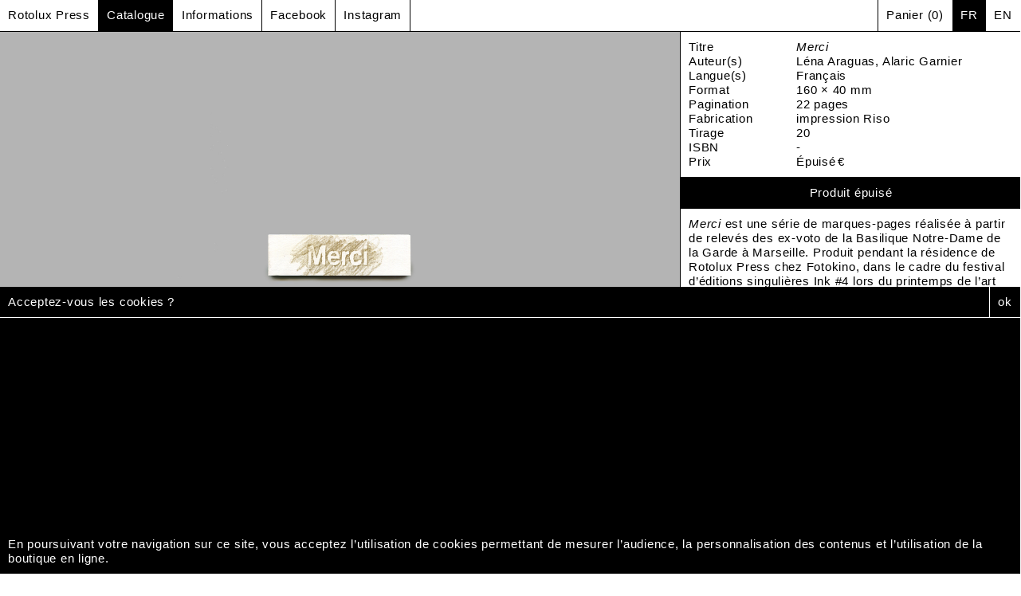

--- FILE ---
content_type: text/html; charset=UTF-8
request_url: http://rotoluxpress.com/catalogue/merci
body_size: 7714
content:
<!DOCTYPE html><html lang="fr"><head><meta charset="utf-8" /><meta name="viewport" content="width=device-width, initial-scale=1.0, maximum-scale=1.0, user-scalable=no" /><title>Rotolux Press                        - Merci (L&eacute;na Araguas, Alaric Garnier)</title><meta name="description" content="Rotolux Press publie des livres d’arts avec amour.
Rotolux Press publishes art books with love." /><meta name="robots" content="index" /><meta property="og:title" content="Rotolux Press" /><meta property="og:type" content="website" /><meta property="og:url" content="http://rotoluxpress.com/catalogue/merci" /><meta property="og:image" content="                                                                                      " /><meta property="og:site_name" content="Rotolux Press" /><meta property="og:description" content="Rotolux Press publie des livres d’arts avec amour.
Rotolux Press publishes art books with love." /><link rel="apple-touch-icon" sizes="180x180" href="assets/favicons/apple-touch-icon.png?v=2"><link rel="icon" type="image/png" sizes="32x32" href="assets/favicons/favicon-32x32.png?v=2"><link rel="icon" type="image/png" sizes="16x16" href="assets/favicons/favicon-32x132.png?v=2"><link rel="manifest" href="assets/favicons/manifest.json"><link rel="mask-icon" href="assets/favicons/safari-pinned-tab.svg" color="#5bbad5"><meta name="apple-mobile-web-app-title" content="Rotolux Press"><meta name="application-name" content="Rotolux Press"><meta name="theme-color" content="#ffffff"> <script async src="https://www.googletagmanager.com/gtag/js?id=UA-125655485-1"></script> <script>window.dataLayer = window.dataLayer || [];
            function gtag(){dataLayer.push(arguments);}
            gtag('js', new Date());

            gtag('config', 'UA-125655485-1');</script> <link rel="canonical" href="http://rotoluxpress.com/catalogue/merci"><link rel="alternate" hreflang="en" href="http://rotoluxpress.com/en/bookstore/merci" /><link rel="stylesheet" href="http://rotoluxpress.com/assets/css/main.css"><link rel="stylesheet" href="http://rotoluxpress.com/assets/css/templates/product.css"></head><body class="merci"><header class="header"><div class="titre"> <a href="http://rotoluxpress.com"><h1>Rotolux Press</h1> </a></div> <nav><ul class="menu"> <a  class="active" href="http://rotoluxpress.com/catalogue"><li>Catalogue</li></a> <a  href="http://rotoluxpress.com/informations"><li>Informations</li></a> <a class="querie" href="http://rotoluxpress.com/actualites"><li>Actus</li></a> <a class="querie" href="http://rotoluxpress.com/informations"><li>Infos</li></a> <a href="https://www.facebook.com/rotoluxpress/" target="_blank"><li>Facebook</li></a> <a href="https://www.instagram.com/rotoluxpress/?hl=fr" target="_blank"><li>Instagram</li></a> <a class="imgsvg btn" href="https://www.instagram.com/rotoluxpress/?hl=fr" target="_blank"> <svg enable-background="new 0 0 60.734 60.733" version="1.1" viewBox="0 0 60.734 60.733" xml:space="preserve" xmlns="http://www.w3.org/2000/svg"><path d="M57.378,0.001H3.352C1.502,0.001,0,1.5,0,3.353v54.026c0,1.853,1.502,3.354,3.352,3.354h29.086V37.214h-7.914v-9.167h7.914   v-6.76c0-7.843,4.789-12.116,11.787-12.116c3.355,0,6.232,0.251,7.071,0.36v8.198l-4.854,0.002c-3.805,0-4.539,1.809-4.539,4.462   v5.851h9.078l-1.187,9.166h-7.892v23.52h15.475c1.852,0,3.355-1.503,3.355-3.351V3.351C60.731,1.5,59.23,0.001,57.378,0.001z"/></svg> </a> <a class="imgsvg btn" href="https://www.instagram.com/rotoluxpress/?hl=fr" target="_blank"> <svg enable-background="new 0 0 512 512" version="1.1" viewBox="0 0 512 512" xml:space="preserve" xmlns="http://www.w3.org/2000/svg"><path d="m373.66 0h-235.32c-76.281 0-138.34 62.06-138.34 138.34v235.32c0 76.281 62.06 138.34 138.34 138.34h235.32c76.281 0 138.34-62.06 138.34-138.34v-235.32c0-76.281-62.06-138.34-138.34-138.34zm96.977 373.66c0 53.473-43.503 96.977-96.977 96.977h-235.32c-53.473 0-96.977-43.503-96.977-96.977v-235.32c0-53.473 43.503-96.977 96.977-96.977h235.32c53.473 0 96.977 43.503 96.977 96.977v235.32z"/><path d="m370.59 238.14c-3.64-24.547-14.839-46.795-32.386-64.342-17.547-17.546-39.795-28.746-64.341-32.385-11.176-1.657-22.507-1.657-33.682 0-30.336 4.499-57.103 20.541-75.372 45.172s-25.854 54.903-21.355 85.237c4.499 30.335 20.541 57.102 45.172 75.372 19.996 14.831 43.706 22.619 68.153 22.619 5.667 0 11.375-0.418 17.083-1.265 30.336-4.499 57.103-20.541 75.372-45.172 18.27-24.63 25.855-54.901 21.356-85.236zm-102.8 89.491c-19.405 2.882-38.77-1.973-54.527-13.66s-26.019-28.811-28.896-48.216c-2.878-19.405 1.973-38.77 13.66-54.527 11.688-15.757 28.811-26.019 48.217-28.897 3.574-0.53 7.173-0.795 10.772-0.795s7.199 0.265 10.773 0.796c32.231 4.779 57.098 29.645 61.878 61.877 5.94 40.058-21.817 77.482-61.877 83.422z"/><path d="m400.05 111.95c-3.852-3.851-9.183-6.058-14.625-6.058s-10.773 2.206-14.625 6.058c-3.851 3.852-6.058 9.174-6.058 14.625s2.207 10.773 6.058 14.625c3.852 3.851 9.183 6.058 14.625 6.058s10.773-2.206 14.625-6.058c3.851-3.852 6.058-9.183 6.058-14.625 0-5.443-2.207-10.774-6.058-14.625z"/></svg> </a></ul><aside><div class="droite"><a class="btn panier btn-menu "  href="http://rotoluxpress.com/cart"> Panier <span class="cart-num">(<span class="num">0</span>)</span> </a></div><div class="lang"> <a class="btn btn-menu lang active" href="http://rotoluxpress.com/catalogue/merci">fr</a> <a class="btn btn-menu lang " href="http://rotoluxpress.com/en/bookstore/merci">en</a></div> </aside></nav> </header> <main class="main" role="main"><div class="bandeau"><div class="marquee3k" data-pausable="true"  data-reverse="true" ><p><a href="http://rotoluxpress.com/cart">Le produit a bien &eacute;t&eacute; ajout&eacute; au panier,&nbsp;</a></div></div><section class="product bordbottomok"> <article class="col2"><div class="carousel"><div class="gallery-cell" data-flickity-bg-lazyload="http://rotoluxpress.com/content/1-catalogue/8-merci/couv-echelle-merci.jpg"></div><div class="gallery-cell" data-flickity-bg-lazyload="http://rotoluxpress.com/content/1-catalogue/8-merci/img_12575.jpg"></div><div class="gallery-cell" data-flickity-bg-lazyload="http://rotoluxpress.com/content/1-catalogue/8-merci/img_12576.jpg"></div><div class="gallery-cell" data-flickity-bg-lazyload="http://rotoluxpress.com/content/1-catalogue/8-merci/img_12578.jpg"></div><div class="gallery-cell" data-flickity-bg-lazyload="http://rotoluxpress.com/content/1-catalogue/8-merci/img_12581.jpg"></div><div class="gallery-cell" data-flickity-bg-lazyload="http://rotoluxpress.com/content/1-catalogue/8-merci/img_12586.jpg"></div><div class="gallery-cell" data-flickity-bg-lazyload="http://rotoluxpress.com/content/1-catalogue/8-merci/4e-couv-echelle-merci.jpg"></div></div><p class="carousel-status"></p> </article><article class="col1"><div class="meta"><div class="scroll"><dl><dt><span>Titre</span><span><h2>Merci</h2></span></dt><dt><span>Auteur(s)</span><span><h3>L&eacute;na Araguas, Alaric Garnier</h3></span></dt><dt><span>Langue(s)</span><span>Fran&ccedil;ais</span></dt><dt><span>Format</span><span>160 &times; 40 mm</span></dt><dt><span>Pagination</span><span>22 pages</span></dt><dt><span>Fabrication</span><span>impression Riso</span></dt><dt><span>Tirage</span><span>20</span></dt><dt><span>ISBN</span><span class="isbn">-</span></dt><dt><span>Prix</span><span>Épuisé&#8239;€</span></dt></dl><div class="panier"> <button class="btn btn-disabled" type="submit" disabled="">Produit &eacute;puis&eacute;</button></div><div class="description"><p><em>Merci</em> est une série de marques-pages réalisée à partir de relevés des ex-voto de la Basilique Notre-Dame de la Garde à Marseille. Produit pendant la résidence de Rotolux Press chez Fotokino, dans le cadre du festival d’éditions singulières Ink #4 lors du printemps de l’art contemporain à Marseille en mai 2019.</p></div></div><ul class="share"><li class="partager">Partager sur</li><li class="reso"> <a href="http://www.facebook.com/sharer.php?u=http%3A%2F%2Frotoluxpress.com%2Fcatalogue%2Fmerci" target="blank">Facebook</a><a href="https://twitter.com/intent/tweet?source=webclient&text=Merci%20http%3A%2F%2Frotoluxpress.com%2Fcatalogue%2Fmerci%20via @your_account" target="blank">Twitter</a></li></ul></div> </article> </section><section class="teaser cf"> <article> <header> <span class="title"><h2>Chaosc&egrave;ne</h2></span> <span class="price">12&#8239;&euro;</span> </header><div> <figure class="first"> <img class="lazy" alt="Rotolux Press-Chaoscène" src="http://rotoluxpress.com/content/blank-vignette.png" data-original="http://rotoluxpress.com/thumbs/catalogue/chaoscene/chaoscene1419-4-960x588.jpg" width="960" height="588"> </figure><a href="http://rotoluxpress.com/catalogue/chaoscene"> <figure  class="second"> <img class="lazy" alt="Rotolux Press-Chaoscène" src="http://rotoluxpress.com/content/blank-vignette.png" data-original="http://rotoluxpress.com/thumbs/catalogue/chaoscene/chaoscene1437-4-960x588.jpg" width="960" height="588"> </figure> </a></div> </article> <article> <header> <span class="title"><h2>Le mouvement f&eacute;ministe est un complot lesbien. Une anthologie (USA 1969&ndash;1974)</h2></span> <span class="price">22&#8239;&euro;</span> </header><div> <figure class="first"> <img class="lazy" alt="Rotolux Press-Le mouvement féministe est un complot lesbien. Une anthologie (USA 1969–1974)" src="http://rotoluxpress.com/content/blank-vignette.png" data-original="http://rotoluxpress.com/thumbs/catalogue/le-mouvement-feministe-est-un-complot-lesbien/mouvementfeministe1112-4-960x588.jpg" width="960" height="588"> </figure><a href="http://rotoluxpress.com/catalogue/le-mouvement-feministe-est-un-complot-lesbien"> <figure  class="second"> <img class="lazy" alt="Rotolux Press-Le mouvement féministe est un complot lesbien. Une anthologie (USA 1969–1974)" src="http://rotoluxpress.com/content/blank-vignette.png" data-original="http://rotoluxpress.com/thumbs/catalogue/le-mouvement-feministe-est-un-complot-lesbien/lmfeucl-16-960x588.jpg" width="960" height="588"> </figure> </a></div> </article> <article> <header> <span class="title"><h2>D&eacute;border Bollor&eacute;</h2></span> <span class="price">12&#8239;&euro;</span> </header><div> <figure class="first"> <img class="lazy" alt="Rotolux Press-Déborder Bolloré" src="http://rotoluxpress.com/content/blank-vignette.png" data-original="http://rotoluxpress.com/thumbs/catalogue/deborder-bollore/deborderbollore_01-960x588.jpg" width="960" height="588"> </figure><a href="http://rotoluxpress.com/catalogue/deborder-bollore"> <figure  class="second"> <img class="lazy" alt="Rotolux Press-Déborder Bolloré" src="http://rotoluxpress.com/content/blank-vignette.png" data-original="http://rotoluxpress.com/thumbs/catalogue/deborder-bollore/deborderbollore_26-960x588.jpg" width="960" height="588"> </figure> </a></div> </article> <article> <header> <span class="title"><h2>Des choses que j'imagine - Tirage de t&ecirc;te</h2></span> <span class="price">180&#8239;&euro;</span> </header><div> <figure class="first"> <img class="lazy" alt="Rotolux Press-Des choses que j'imagine - Tirage de tête" src="http://rotoluxpress.com/content/blank-vignette.png" data-original="http://rotoluxpress.com/thumbs/catalogue/des-choses-que-j-imagine-tirage-de-tete/deschoses-tiragedetete-00-960x588.jpg" width="960" height="588"> </figure><a href="http://rotoluxpress.com/catalogue/des-choses-que-j-imagine-tirage-de-tete"> <figure  class="second"> <img class="lazy" alt="Rotolux Press-Des choses que j'imagine - Tirage de tête" src="http://rotoluxpress.com/content/blank-vignette.png" data-original="http://rotoluxpress.com/thumbs/catalogue/des-choses-que-j-imagine-tirage-de-tete/deschoses-tiragedetete-01-960x588.jpg" width="960" height="588"> </figure> </a></div> </article> <article> <header> <span class="title"><h2>Des choses que j'imagine</h2></span> <span class="price">35&#8239;&euro;</span> </header><div> <figure class="first"> <img class="lazy" alt="Rotolux Press-Des choses que j'imagine" src="http://rotoluxpress.com/content/blank-vignette.png" data-original="http://rotoluxpress.com/thumbs/catalogue/des-choses-que-j-imagines/deschoses-01-960x588.jpg" width="960" height="588"> </figure><a href="http://rotoluxpress.com/catalogue/des-choses-que-j-imagines"> <figure  class="second"> <img class="lazy" alt="Rotolux Press-Des choses que j'imagine" src="http://rotoluxpress.com/content/blank-vignette.png" data-original="http://rotoluxpress.com/thumbs/catalogue/des-choses-que-j-imagines/deschoses-17-960x588.jpg" width="960" height="588"> </figure> </a></div> </article> <article> <header> <span class="title"><h2>En vif</h2></span> <span class="price">20&#8239;&euro;</span> </header><div> <figure class="first"> <img class="lazy" alt="Rotolux Press-En vif" src="http://rotoluxpress.com/content/blank-vignette.png" data-original="http://rotoluxpress.com/thumbs/catalogue/en-vif/envif_01-960x588.jpg" width="960" height="588"> </figure><a href="http://rotoluxpress.com/catalogue/en-vif"> <figure  class="second"> <img class="lazy" alt="Rotolux Press-En vif" src="http://rotoluxpress.com/content/blank-vignette.png" data-original="http://rotoluxpress.com/thumbs/catalogue/en-vif/envif_12-960x588.jpg" width="960" height="588"> </figure> </a></div> </article> <article> <header> <span class="title"><h2>Tentacoli</h2></span> <span class="price">12&#8239;&euro;</span> </header><div> <figure class="first"> <img class="lazy" alt="Rotolux Press-Tentacoli" src="http://rotoluxpress.com/content/blank-vignette.png" data-original="http://rotoluxpress.com/thumbs/catalogue/tentacoli/tentacoli_01-960x588.jpg" width="960" height="588"> </figure><a href="http://rotoluxpress.com/catalogue/tentacoli"> <figure  class="second"> <img class="lazy" alt="Rotolux Press-Tentacoli" src="http://rotoluxpress.com/content/blank-vignette.png" data-original="http://rotoluxpress.com/thumbs/catalogue/tentacoli/tentacoli_11-960x588.jpg" width="960" height="588"> </figure> </a></div> </article> <article> <header> <span class="title"><h2>Eva W</h2></span> <span class="price">5&#8239;&euro;</span> </header><div> <figure class="first"> <img class="lazy" alt="Rotolux Press-Eva W" src="http://rotoluxpress.com/content/blank-vignette.png" data-original="http://rotoluxpress.com/thumbs/catalogue/eva-w/scan-960x588.jpg" width="960" height="588"> </figure><a href="http://rotoluxpress.com/catalogue/eva-w"> <figure  class="second"> <img class="lazy" alt="Rotolux Press-Eva W" src="http://rotoluxpress.com/content/blank-vignette.png" data-original="http://rotoluxpress.com/thumbs/catalogue/eva-w/scan-1-960x588.jpg" width="960" height="588"> </figure> </a></div> </article> <article> <header> <span class="title"><h2>Ar(t)chitectures situ&eacute;es</h2></span> <span class="price">29&#8239;&euro;</span> </header><div> <figure class="first"> <img class="lazy" alt="Rotolux Press-Ar(t)chitectures situées" src="http://rotoluxpress.com/content/blank-vignette.png" data-original="http://rotoluxpress.com/thumbs/catalogue/ar-t-chitectures-situees/archisituees2-3-echellesite-1-960x588.jpg" width="960" height="588"> </figure><a href="http://rotoluxpress.com/catalogue/ar-t-chitectures-situees"> <figure  class="second"> <img class="lazy" alt="Rotolux Press-Ar(t)chitectures situées" src="http://rotoluxpress.com/content/blank-vignette.png" data-original="http://rotoluxpress.com/thumbs/catalogue/ar-t-chitectures-situees/archisituees2-3-echellesite-23-960x588.jpg" width="960" height="588"> </figure> </a></div> </article> <article> <header> <span class="title"><h2>This Machine Kills Fascists</h2></span> <span class="price">5&#8239;&euro;</span> </header><div> <figure class="first"> <img class="lazy" alt="Rotolux Press-This Machine Kills Fascists" src="http://rotoluxpress.com/content/blank-vignette.png" data-original="http://rotoluxpress.com/thumbs/catalogue/this-machine-kills-fascists/thismachinekills0636-2-3-echelle-site-960x588.jpg" width="960" height="588"> </figure><a href="http://rotoluxpress.com/catalogue/this-machine-kills-fascists"> <figure  class="second"> <img class="lazy" alt="Rotolux Press-This Machine Kills Fascists" src="http://rotoluxpress.com/content/blank-vignette.png" data-original="http://rotoluxpress.com/thumbs/catalogue/this-machine-kills-fascists/thismachinekills0635-2-3-960x588.jpg" width="960" height="588"> </figure> </a></div> </article> <article> <header> <span class="title"><h2>Johnny, est-ce que tu m&rsquo;aimerais si j&rsquo;avais une plus grosse bite&thinsp;?</h2></span> <span class="price">20&#8239;&euro;</span> </header><div> <figure class="first"> <img class="lazy" alt="Rotolux Press-Johnny, est-ce que tu m’aimerais si j’avais une plus grosse bite ?" src="http://rotoluxpress.com/content/blank-vignette.png" data-original="http://rotoluxpress.com/thumbs/catalogue/johnny-est-ce-que-tu-m-aimerais-si-j-avais-une-plus-grosse-bite/0-960x588.jpg" width="960" height="588"> </figure><a href="http://rotoluxpress.com/catalogue/johnny-est-ce-que-tu-m-aimerais-si-j-avais-une-plus-grosse-bite"> <figure  class="second"> <img class="lazy" alt="Rotolux Press-Johnny, est-ce que tu m’aimerais si j’avais une plus grosse bite ?" src="http://rotoluxpress.com/content/blank-vignette.png" data-original="http://rotoluxpress.com/thumbs/catalogue/johnny-est-ce-que-tu-m-aimerais-si-j-avais-une-plus-grosse-bite/10-960x588.jpg" width="960" height="588"> </figure> </a></div> </article> <article> <header> <span class="title"><h2>The Surplus of the Non-Producer</h2></span> <span class="price">28&#8239;&euro;</span> </header><div> <figure class="first"> <img class="lazy" alt="Rotolux Press-The Surplus of the Non-Producer" src="http://rotoluxpress.com/content/blank-vignette.png" data-original="http://rotoluxpress.com/thumbs/catalogue/the-surplus-of-the-non-producer/01-960x588.jpg" width="960" height="588"> </figure><a href="http://rotoluxpress.com/catalogue/the-surplus-of-the-non-producer"> <figure  class="second"> <img class="lazy" alt="Rotolux Press-The Surplus of the Non-Producer" src="http://rotoluxpress.com/content/blank-vignette.png" data-original="http://rotoluxpress.com/thumbs/catalogue/the-surplus-of-the-non-producer/16-960x588.jpg" width="960" height="588"> </figure> </a></div> </article> <article> <header> <span class="title"><h2>Les recettes de madame Perez pour un destin parfait</h2></span> <span class="price">5&#8239;&euro;</span> </header><div> <figure class="first"> <img class="lazy" alt="Rotolux Press-Les recettes de madame Perez pour un destin parfait" src="http://rotoluxpress.com/content/blank-vignette.png" data-original="http://rotoluxpress.com/thumbs/catalogue/les-recettes-de-madame-perez-pour-un-destin-parfait/1-960x588.jpg" width="960" height="588"> </figure><a href="http://rotoluxpress.com/catalogue/les-recettes-de-madame-perez-pour-un-destin-parfait"> <figure  class="second"> <img class="lazy" alt="Rotolux Press-Les recettes de madame Perez pour un destin parfait" src="http://rotoluxpress.com/content/blank-vignette.png" data-original="http://rotoluxpress.com/thumbs/catalogue/les-recettes-de-madame-perez-pour-un-destin-parfait/5-960x588.jpg" width="960" height="588"> </figure> </a></div> </article> <article> <header> <span class="title"><h2>Le r&eacute;gime parfait</h2></span> <span class="price">15&#8239;&euro;</span> </header><div> <figure class="first"> <img class="lazy" alt="Rotolux Press-Le régime parfait" src="http://rotoluxpress.com/content/blank-vignette.png" data-original="http://rotoluxpress.com/thumbs/catalogue/le-regime-parfait/rotolux0532-960x588.jpg" width="960" height="588"> </figure><a href="http://rotoluxpress.com/catalogue/le-regime-parfait"> <figure  class="second"> <img class="lazy" alt="Rotolux Press-Le régime parfait" src="http://rotoluxpress.com/content/blank-vignette.png" data-original="http://rotoluxpress.com/thumbs/catalogue/le-regime-parfait/rotolux0531-960x588.jpg" width="960" height="588"> </figure> </a></div> </article> <article> <header> <span class="title"><h2>Vers Vermersch</h2></span> <span class="price">18&#8239;&euro;</span> </header><div> <figure class="first"> <img class="lazy" alt="Rotolux Press-Vers Vermersch" src="http://rotoluxpress.com/content/blank-vignette.png" data-original="http://rotoluxpress.com/thumbs/catalogue/vers-vermersch/exportweb10-960x588.jpg" width="960" height="588"> </figure><a href="http://rotoluxpress.com/catalogue/vers-vermersch"> <figure  class="second"> <img class="lazy" alt="Rotolux Press-Vers Vermersch" src="http://rotoluxpress.com/content/blank-vignette.png" data-original="http://rotoluxpress.com/thumbs/catalogue/vers-vermersch/exportweb11-960x588.jpg" width="960" height="588"> </figure> </a></div> </article> <article> <header> <span class="title"><h2>Capture</h2></span> <span class="price">6&#8239;&euro;</span> </header><div> <figure class="first"> <img class="lazy" alt="Rotolux Press-Capture" src="http://rotoluxpress.com/content/blank-vignette.png" data-original="http://rotoluxpress.com/thumbs/catalogue/capture/capture_01-960x588.jpg" width="960" height="588"> </figure><a href="http://rotoluxpress.com/catalogue/capture"> <figure  class="second"> <img class="lazy" alt="Rotolux Press-Capture" src="http://rotoluxpress.com/content/blank-vignette.png" data-original="http://rotoluxpress.com/thumbs/catalogue/capture/capture_06-960x588.jpg" width="960" height="588"> </figure> </a></div> </article> <article> <header> <span class="title"><h2>Affiche - Firestar</h2></span> <span class="price">5&#8239;&euro;</span> </header><div> <figure class="first"> <img class="lazy" alt="Rotolux Press-Affiche - Firestar" src="http://rotoluxpress.com/content/blank-vignette.png" data-original="http://rotoluxpress.com/thumbs/catalogue/affiche-firestar/firestar-affiche-4-960x588.jpg" width="960" height="588"> </figure><a href="http://rotoluxpress.com/catalogue/affiche-firestar"> <figure  class="second"> <img class="lazy" alt="Rotolux Press-Affiche - Firestar" src="http://rotoluxpress.com/content/blank-vignette.png" data-original="http://rotoluxpress.com/thumbs/catalogue/affiche-firestar/firestar-affiche-4-960x588.jpg" width="960" height="588"> </figure> </a></div> </article> <article> <header> <span class="title"><h2>Firestar</h2></span> <span class="price">18&#8239;&euro;</span> </header><div> <figure class="first"> <img class="lazy" alt="Rotolux Press-Firestar" src="http://rotoluxpress.com/content/blank-vignette.png" data-original="http://rotoluxpress.com/thumbs/catalogue/firestar/firestar-1-3-centree-ok-960x588.jpg" width="960" height="588"> </figure><a href="http://rotoluxpress.com/catalogue/firestar"> <figure  class="second"> <img class="lazy" alt="Rotolux Press-Firestar" src="http://rotoluxpress.com/content/blank-vignette.png" data-original="http://rotoluxpress.com/thumbs/catalogue/firestar/firestar-1-2-ok-960x588.jpg" width="960" height="588"> </figure> </a></div> </article> <article> <header> <span class="title"><h2>Guten Tag</h2></span> <span class="price">42&#8239;&euro;</span> </header><div> <figure class="first"> <img class="lazy" alt="Rotolux Press-Guten Tag" src="http://rotoluxpress.com/content/blank-vignette.png" data-original="http://rotoluxpress.com/thumbs/catalogue/guten-tag/gutentag_01-960x588.jpg" width="960" height="588"> </figure><a href="http://rotoluxpress.com/catalogue/guten-tag"> <figure  class="second"> <img class="lazy" alt="Rotolux Press-Guten Tag" src="http://rotoluxpress.com/content/blank-vignette.png" data-original="http://rotoluxpress.com/thumbs/catalogue/guten-tag/gutentag_19-960x588.jpg" width="960" height="588"> </figure> </a></div> </article> <article> <header> <span class="title"><h2>18 Brum&rsquo;Hair</h2></span> <span class="price">20&#8239;&euro;</span> </header><div> <figure class="first"> <img class="lazy" alt="Rotolux Press-18 Brum’Hair" src="http://rotoluxpress.com/content/blank-vignette.png" data-original="http://rotoluxpress.com/thumbs/catalogue/brum-hair/18brumhair_01-960x588.jpg" width="960" height="588"> </figure><a href="http://rotoluxpress.com/catalogue/brum-hair"> <figure  class="second"> <img class="lazy" alt="Rotolux Press-18 Brum’Hair" src="http://rotoluxpress.com/content/blank-vignette.png" data-original="http://rotoluxpress.com/thumbs/catalogue/brum-hair/18brumhair_14-960x588.jpg" width="960" height="588"> </figure> </a></div> </article> <article> <header> <span class="title"><h2>&laquo;&ndash;Mais le monde est une mangrovit&eacute;.&raquo;</h2></span> <span class="price">20&#8239;&euro;</span> </header><div> <figure class="first"> <img class="lazy" alt="Rotolux Press-«–Mais le monde est une mangrovité.»" src="http://rotoluxpress.com/content/blank-vignette.png" data-original="http://rotoluxpress.com/thumbs/catalogue/mais-le-monde-est-une-mangrovite/maislemonde-0-retouche-960x588.jpg" width="960" height="588"> </figure><a href="http://rotoluxpress.com/catalogue/mais-le-monde-est-une-mangrovite"> <figure  class="second"> <img class="lazy" alt="Rotolux Press-«–Mais le monde est une mangrovité.»" src="http://rotoluxpress.com/content/blank-vignette.png" data-original="http://rotoluxpress.com/thumbs/catalogue/mais-le-monde-est-une-mangrovite/maislemonde-25-retouche-960x588.jpg" width="960" height="588"> </figure> </a></div> </article> <article> <header> <span class="title"><h2>Ce qu&rsquo;on veut</h2></span> <span class="price">Épuisé&#8239;&euro;</span> </header><div> <figure class="first"> <img class="lazy" alt="Rotolux Press-Ce qu’on veut" src="http://rotoluxpress.com/content/blank-vignette.png" data-original="http://rotoluxpress.com/thumbs/catalogue/ce-quon-veut/cequonveut_01-960x588.jpg" width="960" height="588"> </figure><a href="http://rotoluxpress.com/catalogue/ce-quon-veut"> <figure  class="second"> <img class="lazy" alt="Rotolux Press-Ce qu’on veut" src="http://rotoluxpress.com/content/blank-vignette.png" data-original="http://rotoluxpress.com/thumbs/catalogue/ce-quon-veut/cequonveut_16-960x588.jpg" width="960" height="588"> </figure> </a></div> </article> <article> <header> <span class="title"><h2>Retraite</h2></span> <span class="price">5&#8239;&euro;</span> </header><div> <figure class="first"> <img class="lazy" alt="Rotolux Press-Retraite" src="http://rotoluxpress.com/content/blank-vignette.png" data-original="http://rotoluxpress.com/thumbs/catalogue/retraite/img_0066-960x588.jpg" width="960" height="588"> </figure><a href="http://rotoluxpress.com/catalogue/retraite"> <figure  class="second"> <img class="lazy" alt="Rotolux Press-Retraite" src="http://rotoluxpress.com/content/blank-vignette.png" data-original="http://rotoluxpress.com/thumbs/catalogue/retraite/img_0076-960x588.jpg" width="960" height="588"> </figure> </a></div> </article> <article> <header> <span class="title"><h2>Affiche - Anthologie Douteuses (2010-2020)</h2></span> <span class="price">5&#8239;&euro;</span> </header><div> <figure class="first"> <img class="lazy" alt="Rotolux Press-Affiche - Anthologie Douteuses (2010-2020)" src="http://rotoluxpress.com/content/blank-vignette.png" data-original="http://rotoluxpress.com/thumbs/catalogue/affiche-anthologie-douteuses-2010-2020/rotolux271120-00000030-960x588.jpg" width="960" height="588"> </figure><a href="http://rotoluxpress.com/catalogue/affiche-anthologie-douteuses-2010-2020"> <figure  class="second"> <img class="lazy" alt="Rotolux Press-Affiche - Anthologie Douteuses (2010-2020)" src="http://rotoluxpress.com/content/blank-vignette.png" data-original="http://rotoluxpress.com/thumbs/catalogue/affiche-anthologie-douteuses-2010-2020/rotolux271120-00000034-960x588.jpg" width="960" height="588"> </figure> </a></div> </article> <article> <header> <span class="title"><h2>Anthologie Douteuses (2010&mdash;2020)</h2></span> <span class="price">22&#8239;&euro;</span> </header><div> <figure class="first"> <img class="lazy" alt="Rotolux Press-Anthologie Douteuses (2010—2020)" src="http://rotoluxpress.com/content/blank-vignette.png" data-original="http://rotoluxpress.com/thumbs/catalogue/anthologie-douteuses/00000847-1-960x588.jpg" width="960" height="588"> </figure><a href="http://rotoluxpress.com/catalogue/anthologie-douteuses"> <figure  class="second"> <img class="lazy" alt="Rotolux Press-Anthologie Douteuses (2010—2020)" src="http://rotoluxpress.com/content/blank-vignette.png" data-original="http://rotoluxpress.com/thumbs/catalogue/anthologie-douteuses/00000868-960x588.jpg" width="960" height="588"> </figure> </a></div> </article> <article> <header> <span class="title"><h2>The J.L. Mott Iron Works - Tirage de t&ecirc;te</h2></span> <span class="price">35&#8239;&euro;</span> </header><div> <figure class="first"> <img class="lazy" alt="Rotolux Press-The J.L. Mott Iron Works - Tirage de tête" src="http://rotoluxpress.com/content/blank-vignette.png" data-original="http://rotoluxpress.com/thumbs/catalogue/the-j-l-mott-iron-works-poster/jl.mott-15-960x588.jpg" width="960" height="588"> </figure><a href="http://rotoluxpress.com/catalogue/the-j-l-mott-iron-works-poster"> <figure  class="second"> <img class="lazy" alt="Rotolux Press-The J.L. Mott Iron Works - Tirage de tête" src="http://rotoluxpress.com/content/blank-vignette.png" data-original="http://rotoluxpress.com/thumbs/catalogue/the-j-l-mott-iron-works-poster/4e-couv-echelle-jl-mott-2-960x588.jpg" width="960" height="588"> </figure> </a></div> </article> <article> <header> <span class="title"><h2>The J.L. Mott Iron Works</h2></span> <span class="price">15&#8239;&euro;</span> </header><div> <figure class="first"> <img class="lazy" alt="Rotolux Press-The J.L. Mott Iron Works" src="http://rotoluxpress.com/content/blank-vignette.png" data-original="http://rotoluxpress.com/thumbs/catalogue/the-j-l-mott-iron-works/couv-echelle-jl-mott-960x588.jpg" width="960" height="588"> </figure><a href="http://rotoluxpress.com/catalogue/the-j-l-mott-iron-works"> <figure  class="second"> <img class="lazy" alt="Rotolux Press-The J.L. Mott Iron Works" src="http://rotoluxpress.com/content/blank-vignette.png" data-original="http://rotoluxpress.com/thumbs/catalogue/the-j-l-mott-iron-works/4e-couv-echelle-jl-mott-1-960x588.jpg" width="960" height="588"> </figure> </a></div> </article> <article> <header> <span class="title"><h2>Vision of Love</h2></span> <span class="price">6&#8239;&euro;</span> </header><div> <figure class="first"> <img class="lazy" alt="Rotolux Press-Vision of Love" src="http://rotoluxpress.com/content/blank-vignette.png" data-original="http://rotoluxpress.com/thumbs/catalogue/vision-of-love/couv-echelle-vision-of-love-960x588.jpg" width="960" height="588"> </figure><a href="http://rotoluxpress.com/catalogue/vision-of-love"> <figure  class="second"> <img class="lazy" alt="Rotolux Press-Vision of Love" src="http://rotoluxpress.com/content/blank-vignette.png" data-original="http://rotoluxpress.com/thumbs/catalogue/vision-of-love/4e-couv-echelle-vision-of-love-960x588.jpg" width="960" height="588"> </figure> </a></div> </article> <article> <header> <span class="title"><h2>Jangal</h2></span> <span class="price">Épuisé&#8239;&euro;</span> </header><div> <figure class="first"> <img class="lazy" alt="Rotolux Press-Jangal" src="http://rotoluxpress.com/content/blank-vignette.png" data-original="http://rotoluxpress.com/thumbs/catalogue/jangal/couv-echelle-jangal-960x588.jpg" width="960" height="588"> </figure><a href="http://rotoluxpress.com/catalogue/jangal"> <figure  class="second"> <img class="lazy" alt="Rotolux Press-Jangal" src="http://rotoluxpress.com/content/blank-vignette.png" data-original="http://rotoluxpress.com/thumbs/catalogue/jangal/4e-couv-echelle-jangal-960x588.jpg" width="960" height="588"> </figure> </a></div> </article> <article> <header> <span class="title"><h2>Les recettes de madame Perez pour un destin parfait</h2></span> <span class="price">Épuisé&#8239;&euro;</span> </header><div> <figure class="first"> <img class="lazy" alt="Rotolux Press-Les recettes de madame Perez pour un destin parfait" src="http://rotoluxpress.com/content/blank-vignette.png" data-original="http://rotoluxpress.com/thumbs/catalogue/les-recettes-de-madame-perez-pour-un-destin-parfait-premiere-edition/les-recettes-hd-0-960x588.jpg" width="960" height="588"> </figure><a href="http://rotoluxpress.com/catalogue/les-recettes-de-madame-perez-pour-un-destin-parfait-premiere-edition"> <figure  class="second"> <img class="lazy" alt="Rotolux Press-Les recettes de madame Perez pour un destin parfait" src="http://rotoluxpress.com/content/blank-vignette.png" data-original="http://rotoluxpress.com/thumbs/catalogue/les-recettes-de-madame-perez-pour-un-destin-parfait-premiere-edition/les-recettes-hd-6-960x588.jpg" width="960" height="588"> </figure> </a></div> </article> <article> <header> <span class="title"><h2>Le r&eacute;gime parfait</h2></span> <span class="price">Épuisé&#8239;&euro;</span> </header><div> <figure class="first"> <img class="lazy" alt="Rotolux Press-Le régime parfait" src="http://rotoluxpress.com/content/blank-vignette.png" data-original="http://rotoluxpress.com/thumbs/catalogue/le-regime-parfait-premiere-edition/leregimeparfait_01-960x588.jpg" width="960" height="588"> </figure><a href="http://rotoluxpress.com/catalogue/le-regime-parfait-premiere-edition"> <figure  class="second"> <img class="lazy" alt="Rotolux Press-Le régime parfait" src="http://rotoluxpress.com/content/blank-vignette.png" data-original="http://rotoluxpress.com/thumbs/catalogue/le-regime-parfait-premiere-edition/leregimeparfait_09-960x588.jpg" width="960" height="588"> </figure> </a></div> </article> <article> <header> <span class="title"><h2>L&rsquo;art finira par gagner</h2></span> <span class="price">Épuisé&#8239;&euro;</span> </header><div> <figure class="first"> <img class="lazy" alt="Rotolux Press-L’art finira par gagner" src="http://rotoluxpress.com/content/blank-vignette.png" data-original="http://rotoluxpress.com/thumbs/catalogue/lart-finira-par-gagner/couv-echelle-sidibe-960x588.jpg" width="960" height="588"> </figure><a href="http://rotoluxpress.com/catalogue/lart-finira-par-gagner"> <figure  class="second"> <img class="lazy" alt="Rotolux Press-L’art finira par gagner" src="http://rotoluxpress.com/content/blank-vignette.png" data-original="http://rotoluxpress.com/thumbs/catalogue/lart-finira-par-gagner/4e-couv-echelle-sidibe-960x588.jpg" width="960" height="588"> </figure> </a></div> </article> <article> <header> <span class="title"><h2>D&eacute;fense d&rsquo;Afficher</h2></span> <span class="price">Épuisé&#8239;&euro;</span> </header><div> <figure class="first"> <img class="lazy" alt="Rotolux Press-Défense d’Afficher" src="http://rotoluxpress.com/content/blank-vignette.png" data-original="http://rotoluxpress.com/thumbs/catalogue/defense-d-afficher/couv-echelle-defense-d-afficher-960x588.jpg" width="960" height="588"> </figure><a href="http://rotoluxpress.com/catalogue/defense-d-afficher"> <figure  class="second"> <img class="lazy" alt="Rotolux Press-Défense d’Afficher" src="http://rotoluxpress.com/content/blank-vignette.png" data-original="http://rotoluxpress.com/thumbs/catalogue/defense-d-afficher/4e-couv-echelle-defense-d-afficher-960x588.jpg" width="960" height="588"> </figure> </a></div> </article> <article> <header> <span class="title"><h2>Fiévreuse plébéienne</h2></span> <span class="price">Épuisé&#8239;&euro;</span> </header><div> <figure class="first"> <img class="lazy" alt="Rotolux Press-Fiévreuse plébéienne" src="http://rotoluxpress.com/content/blank-vignette.png" data-original="http://rotoluxpress.com/thumbs/catalogue/fievreuse-plebeienne/couv-echelle-fievreuse-960x588.jpg" width="960" height="588"> </figure><a href="http://rotoluxpress.com/catalogue/fievreuse-plebeienne"> <figure  class="second"> <img class="lazy" alt="Rotolux Press-Fiévreuse plébéienne" src="http://rotoluxpress.com/content/blank-vignette.png" data-original="http://rotoluxpress.com/thumbs/catalogue/fievreuse-plebeienne/4e-couv-echelle-fievreuses-960x588.jpg" width="960" height="588"> </figure> </a></div> </article> <article> <header> <span class="title"><h2>Fiévreuse plébéienne - Tirage de t&ecirc;te</h2></span> <span class="price">Épuisé&#8239;&euro;</span> </header><div> <figure class="first"> <img class="lazy" alt="Rotolux Press-Fiévreuse plébéienne - Tirage de tête" src="http://rotoluxpress.com/content/blank-vignette.png" data-original="http://rotoluxpress.com/thumbs/catalogue/fievreuse-plebeienne-tiragedetete/couv-echelle-fievreuse-960x588.jpg" width="960" height="588"> </figure><a href="http://rotoluxpress.com/catalogue/fievreuse-plebeienne-tiragedetete"> <figure  class="second"> <img class="lazy" alt="Rotolux Press-Fiévreuse plébéienne - Tirage de tête" src="http://rotoluxpress.com/content/blank-vignette.png" data-original="http://rotoluxpress.com/thumbs/catalogue/fievreuse-plebeienne-tiragedetete/4e-couv-echelle-fievreuses-960x588.jpg" width="960" height="588"> </figure> </a></div> </article> <article> <header> <span class="title"><h2>Merci</h2></span> <span class="price">Épuisé&#8239;&euro;</span> </header><div> <figure class="first"> <img class="lazy" alt="Rotolux Press-Merci" src="http://rotoluxpress.com/content/blank-vignette.png" data-original="http://rotoluxpress.com/thumbs/catalogue/merci/couv-echelle-merci-960x588.jpg" width="960" height="588"> </figure><a href="http://rotoluxpress.com/catalogue/merci"> <figure  class="second"> <img class="lazy" alt="Rotolux Press-Merci" src="http://rotoluxpress.com/content/blank-vignette.png" data-original="http://rotoluxpress.com/thumbs/catalogue/merci/4e-couv-echelle-merci-960x588.jpg" width="960" height="588"> </figure> </a></div> </article> <article> <header> <span class="title"><h2>El uso de las cosas</h2></span> <span class="price">Épuisé&#8239;&euro;</span> </header><div> <figure class="first"> <img class="lazy" alt="Rotolux Press-El uso de las cosas" src="http://rotoluxpress.com/content/blank-vignette.png" data-original="http://rotoluxpress.com/thumbs/catalogue/el-uso-de-las-cosas/couv-echelle-el-uso-de-las-cosas-960x588.jpg" width="960" height="588"> </figure><a href="http://rotoluxpress.com/catalogue/el-uso-de-las-cosas"> <figure  class="second"> <img class="lazy" alt="Rotolux Press-El uso de las cosas" src="http://rotoluxpress.com/content/blank-vignette.png" data-original="http://rotoluxpress.com/thumbs/catalogue/el-uso-de-las-cosas/4e-couv-echelle-el-uso-de-las-cosas-960x588.jpg" width="960" height="588"> </figure> </a></div> </article> <article> <header> <span class="title"><h2>Personal is Political</h2></span> <span class="price">Épuisé&#8239;&euro;</span> </header><div> <figure class="first"> <img class="lazy" alt="Rotolux Press-Personal is Political" src="http://rotoluxpress.com/content/blank-vignette.png" data-original="http://rotoluxpress.com/thumbs/catalogue/personal-is-political/rotolux271120-echellesite-ok-960x588.jpg" width="960" height="588"> </figure><a href="http://rotoluxpress.com/catalogue/personal-is-political"> <figure  class="second"> <img class="lazy" alt="Rotolux Press-Personal is Political" src="http://rotoluxpress.com/content/blank-vignette.png" data-original="http://rotoluxpress.com/thumbs/catalogue/personal-is-political/personal-is-political-couv-960x588.jpg" width="960" height="588"> </figure> </a></div> </article> <article> <header> <span class="title"><h2>La Vie au grand air</h2></span> <span class="price">Épuisé&#8239;&euro;</span> </header><div> <figure class="first"> <img class="lazy" alt="Rotolux Press-La Vie au grand air" src="http://rotoluxpress.com/content/blank-vignette.png" data-original="http://rotoluxpress.com/thumbs/catalogue/la-vie-au-grand-air/couv-echelle-la-vie-au-grand-air-960x588.jpg" width="960" height="588"> </figure><a href="http://rotoluxpress.com/catalogue/la-vie-au-grand-air"> <figure  class="second"> <img class="lazy" alt="Rotolux Press-La Vie au grand air" src="http://rotoluxpress.com/content/blank-vignette.png" data-original="http://rotoluxpress.com/thumbs/catalogue/la-vie-au-grand-air/4e-couv-echelle-la-vie-au-grand-air-960x588.jpg" width="960" height="588"> </figure> </a></div> </article> <article> <header> <span class="title"><h2>Nouvelles de l&rsquo;Ouest</h2></span> <span class="price">Épuisé&#8239;&euro;</span> </header><div> <figure class="first"> <img class="lazy" alt="Rotolux Press-Nouvelles de l’Ouest" src="http://rotoluxpress.com/content/blank-vignette.png" data-original="http://rotoluxpress.com/thumbs/catalogue/nouvelles-de-l-ouest/couv-echelle-ouest-960x588.jpg" width="960" height="588"> </figure><a href="http://rotoluxpress.com/catalogue/nouvelles-de-l-ouest"> <figure  class="second"> <img class="lazy" alt="Rotolux Press-Nouvelles de l’Ouest" src="http://rotoluxpress.com/content/blank-vignette.png" data-original="http://rotoluxpress.com/thumbs/catalogue/nouvelles-de-l-ouest/4e-couv-echelle-ouest-960x588.jpg" width="960" height="588"> </figure> </a></div> </article> <article> <header> <span class="title"><h2>Minimale</h2></span> <span class="price">15&#8239;&euro;</span> </header><div> <figure class="first"> <img class="lazy" alt="Rotolux Press-Minimale" src="http://rotoluxpress.com/content/blank-vignette.png" data-original="http://rotoluxpress.com/thumbs/catalogue/minimale/minimale_01-960x588.jpg" width="960" height="588"> </figure><a href="http://rotoluxpress.com/catalogue/minimale"> <figure  class="second"> <img class="lazy" alt="Rotolux Press-Minimale" src="http://rotoluxpress.com/content/blank-vignette.png" data-original="http://rotoluxpress.com/thumbs/catalogue/minimale/minimale_09-960x588.jpg" width="960" height="588"> </figure> </a></div> </article> <article> <header> <span class="title"><h2>Toutes les filles r&ecirc;vent d&rsquo;un prisonnier</h2></span> <span class="price">Épuisé&#8239;&euro;</span> </header><div> <figure class="first"> <img class="lazy" alt="Rotolux Press-Toutes les filles rêvent d’un prisonnier" src="http://rotoluxpress.com/content/blank-vignette.png" data-original="http://rotoluxpress.com/thumbs/catalogue/toutes-les-filles-revent-d-un-prisonnier/couv-echelle-les-filles-revent-d-un-prisonnier-960x588.jpg" width="960" height="588"> </figure><a href="http://rotoluxpress.com/catalogue/toutes-les-filles-revent-d-un-prisonnier"> <figure  class="second"> <img class="lazy" alt="Rotolux Press-Toutes les filles rêvent d’un prisonnier" src="http://rotoluxpress.com/content/blank-vignette.png" data-original="http://rotoluxpress.com/thumbs/catalogue/toutes-les-filles-revent-d-un-prisonnier/4e-couv-echelle-les-filles-prisonnier-960x588.jpg" width="960" height="588"> </figure> </a></div> </article> <article> <header> <span class="title"><h2>J&rsquo;ai quitt&eacute; Paris</h2></span> <span class="price">Épuisé&#8239;&euro;</span> </header><div> <figure class="first"> <img class="lazy" alt="Rotolux Press-J’ai quitté Paris" src="http://rotoluxpress.com/content/blank-vignette.png" data-original="http://rotoluxpress.com/thumbs/catalogue/j-ai-quitte-paris/couv-echelle-j-ai-quitte-paris-960x588.jpg" width="960" height="588"> </figure><a href="http://rotoluxpress.com/catalogue/j-ai-quitte-paris"> <figure  class="second"> <img class="lazy" alt="Rotolux Press-J’ai quitté Paris" src="http://rotoluxpress.com/content/blank-vignette.png" data-original="http://rotoluxpress.com/thumbs/catalogue/j-ai-quitte-paris/4e-couv-echelle-j-ai-quitte-paris-960x588.jpg" width="960" height="588"> </figure> </a></div> </article> </section></main><footer class="infos"><article><p>Nos livres sont disponibles dans un large réseau de librairies en France, en Belgique, en Suisse et au Québec.<br /> <br /> Compte tenu de leur prix, de leur faible tirage, ou de leur absence de numéro ISBN, certains objets ne sont disponibles à la vente que sur notre site internet ou notre stand lors de salons d’éditions.<br /> <br /> Diffusion : <a href="https://www.hobo-diffusion.com/editeurs/rotolux-press">Hobo</a> Distribution France et Belgique : <a href="http://www.makassar-diffusion.com/">Makassar</a> Reste du monde : Rotolux Press</p></article> <article><p>Rotolux Press est une maison d’édition associative à but non lucratif fondée en 2015 par Léna Araguas et Alaric Garnier. Rotolux Press soutient et diffuse la création contemporaine en publiant des projets singuliers et d’envergures variées, autour de l’art, le design, la poésie, la littérature, la photographie et le dessin. Le décloisonnement de ces disciplines constitue l’un des moteurs de la maison d’édition, et l’attention que nous portons à une certaine idée de la marge en définit avec le temps la ligne éditoriale.</p><p><br /> Chaque livre de Rotolux Press est conçu « sur mesure » et repose sur le croisement d’affinités artistiques et politiques entre les auteur·ice·s et nous. Nous essayons de trouver la plus grande adéquation possible entre le fond, la forme et les contraintes économiques propres à chaque projet. Ainsi, les formats, les caractères typographiques, la mise en page, les techniques d’impression et de reliure sont remis en question à chaque parution.</p><p><br /> Rotolux Press est membre de l’imprimerie coopérative Risociation™.</p><p><br /> Pour toute questions liées au design graphique rendez-vous sur le site : <a href="https://garnier-araguas.com">www.garnier-araguas.com</a></p></article> <article><p>Rotolux Press&emsp;&ensp;178, rue Édouard Maury&emsp;&ensp;94&#8239;120 Fontenay-sous-Bois FRANCE&emsp;&ensp;<a href="mailto:&#x63;&#x6f;&#x6e;&#116;&#x61;&#x63;&#x74;&#x40;&#114;&#111;&#116;&#x6f;&#108;&#x75;&#x78;&#x70;&#114;&#101;&#115;&#115;&#x2e;&#99;&#x6f;&#x6d;">contact(at)rotoluxpress.com</a>&emsp;&ensp;Alaric Garnier&#8239;: <a href="tel:+33(0)686737298">+33(0)6 86 73 72 98</a>&emsp;&ensp;Léna Araguas&#8239;: <a href="tel:+33(0)675516183">+33(0)6 75 51 61 83</a></p></article> <article><div id="mc_embed_signup"><form action="https://rotoluxpress.us14.list-manage.com/subscribe/post?u=7ff77785e621cb1794721a91c&amp;id=5cac62b2ea" method="post" id="mc-embedded-subscribe-form" name="mc-embedded-subscribe-form" class="validate" target="_blank" novalidate><span> Inscrivez-vous à notre newsletter&thinsp;: </span><input type="email" value="" name="EMAIL" class="required email" id="mce-EMAIL"> <input type="submit" value="ok" name="subscribe" id="mc-embedded-subscribe" class="button"><div id="mce-responses" class="clear"><div class="response" id="mce-error-response" style="display:none"></div><div class="response" id="mce-success-response" style="display:none"></div></div><div style="position: absolute; left: -5000px;" aria-hidden="true"><input type="text" name="b_7ff77785e621cb1794721a91c_5cac62b2ea" tabindex="-1" value=""></div></form></div> </article></footer><hr> <footer class="footer" role="contentinfo"><div class="copyright"> <span><p>© 2026 Rotolux Press</p><p>&nbsp;-&nbsp;<a href="http://rotoluxpress.com/catalogue/feed">RSS</a></p><p>&#8239;; conception graphique&#8239;: Rotolux Press, développement&#8239;: Olivier J, Content Managing System&#8239;: <a href="https://getkirby.com/" rel="noopener noreferrer" target="_blank">Kirby</a> 2.5.12, typeface&thinsp;: Helvetica, Big Daily</p></span></div><div class="colophon"> <span><a href="http://rotoluxpress.com/conditions-generales-de-ventes">Conditions g&eacute;n&eacute;rales de ventes</a></span> <span><a href="http://rotoluxpress.com/mentions-legales">Mentions L&eacute;gales</a></span></div> </footer><div id="cookie_banner-wrapper"><div> <span> Acceptez-vous les cookies&thinsp;? </span> <button class="cookie_btn cookie_btn_accept_all" onclick="closeCookie()">ok</button></div><div>En poursuivant votre navigation sur ce site, vous acceptez l’utilisation de cookies permettant de mesurer l’audience, la personnalisation des contenus et l’utilisation de la boutique en ligne.</div></div> <script>function closeCookie() {
        document.cookie = "cookie-note=1;path=/;max-age=864000", banner.style.display = "none"
    }

    var banner = document.getElementById("cookie_banner-wrapper");
    -1 !== document.cookie.indexOf("cookie-note=1") && (banner.style.display = "none");</script> <script src="http://rotoluxpress.com/assets/js/script.js"></script> </body></html>

--- FILE ---
content_type: text/css
request_url: http://rotoluxpress.com/assets/css/main.css
body_size: 5253
content:
/* NORMALIZE OPENTYPE
-------------------------------------------------- */
html,body,table{-webkit-font-feature-settings:"kern" 1, "liga" 1, "calt" 1, "pnum" 1, "tnum" 0, "onum" 1, "lnum" 0, "dlig" 0;font-feature-settings:"kern" 1, "liga" 1, "calt" 1, "pnum" 1, "tnum" 0, "onum" 1, "lnum" 0, "dlig" 0}h1,h2,h3{-webkit-font-feature-settings:"kern" 1, "liga" 1, "calt" 1, "pnum" 1, "tnum" 0, "onum" 1, "lnum" 0, "dlig" 1;font-feature-settings:"kern" 1, "liga" 1, "calt" 1, "pnum" 1, "tnum" 0, "onum" 1, "lnum" 0, "dlig" 1}abbr{text-transform:uppercase;-webkit-font-feature-settings:"kern" 1, "liga" 1, "calt" 1, "pnum" 1, "tnum" 0, "onum" 1, "lnum" 0, "smcp" 1, "c2sc" 1;font-feature-settings:"kern" 1, "liga" 1, "calt" 1, "pnum" 1, "tnum" 0, "onum" 1, "lnum" 0, "smcp" 1, "c2sc" 1}time{-webkit-font-feature-settings:"kern" 1, "liga" 1, "calt" 1, "pnum" 1, "tnum" 0, "onum" 1, "lnum" 0;font-feature-settings:"kern" 1, "liga" 1, "calt" 1, "pnum" 1, "tnum" 0, "onum" 1, "lnum" 0}pre,kbd,samp,code{-webkit-font-feature-settings:"kern" 0, "liga" 0, "calt" 1, "dlig" 0, "pnum" 0, "tnum" 1, "onum" 0, "lnum" 1, "zero" 1;font-feature-settings:"kern" 0, "liga" 0, "calt" 1, "dlig" 0, "pnum" 0, "tnum" 1, "onum" 0, "lnum" 1, "zero" 1}sup{-webkit-font-feature-settings:"kern" 1, "liga" 1, "calt" 1, "pnum" 1, "tnum" 0, "onum" 1, "lnum" 0, "dlig" 0, "sups" 1;font-feature-settings:"kern" 1, "liga" 1, "calt" 1, "pnum" 1, "tnum" 0, "onum" 1, "lnum" 0, "dlig" 0, "sups" 1}sub{-webkit-font-feature-settings:"kern" 1, "liga" 1, "calt" 1, "pnum" 1, "tnum" 0, "onum" 1, "lnum" 0, "dlig" 0, "subs" 1;font-feature-settings:"kern" 1, "liga" 1, "calt" 1, "pnum" 1, "tnum" 0, "onum" 1, "lnum" 0, "dlig" 0, "subs" 1}input[type="color"],input[type="date"],input[type="datetime"],input[type="datetime-local"],input[type="number"],input[type="range"],input[type="tel"],input[type="week"]{-webkit-font-feature-settings:"kern" 0, "liga" 1, "calt" 1, "pnum" 1, "tnum" 0, "onum" 0, "lnum" 1, "zero" 0;font-feature-settings:"kern" 0, "liga" 1, "calt" 1, "pnum" 1, "tnum" 0, "onum" 0, "lnum" 1, "zero" 0}//  // // :lang(cy) q{// quotes:'\2018' '\2019' '\201C' '\201D' '\2018' '\2019' '\201C' '\201D'}// // :lang(af) q,// :lang(zh) q,// :lang(en) q,// :lang(en-us) q,// :lang(eo) q,// :lang(id) q,// :lang(ga) q,// :lang(ko) q,// :lang(pt-br) q,// :lang(th) q,// :lang(tr) q{// quotes:'\201C' '\201D' '\2018' '\2019' '\201C' '\201D' '\2018' '\2019'}// // :lang(sq) q,// :lang(bs) q{// quotes:'\201E' '\201C' '\2018' '\2019' '\201E' '\201C' '\2018' '\2019'}// // :lang(ar) q{// quotes:'\201D' '\201C'}// // :lang(cs) q,// :lang(de) q,// :lang(sk) q,// :lang(sl) q,// :lang(sb) q,// :lang(is) q{// quotes:'\201E' '\201C' '\201A' '\2018' '\201E' '\201C' '\201A' '\2018'}// // q:before{// content:open-quote}// // q:after{// content:close-quote}tbody,caption{-webkit-font-feature-settings:"kern" 1, "liga" 1, "calt" 1, "pnum" 0, "tnum" 1, "onum" 0, "lnum" 1, "zero" 1;font-feature-settings:"kern" 1, "liga" 1, "calt" 1, "pnum" 0, "tnum" 1, "onum" 0, "lnum" 1, "zero" 1}

/* Reset
-------------------------------------------------- */
*,:before,:after{margin:0;padding:0;border:0;box-sizing:border-box}
*{-webkit-font-smoothing: antialiased;-moz-osx-font-smoothing: grayscale}
a{-webkit-tap-highlight-color: rgba(0, 0, 0, 0);}
article,aside,details,figcaption,figure,footer,header,hgroup,main,nav,section,summary{display:block}
img{max-width:100%;height:auto;border:none;display:block}
ul li {list-style: none}
*:focus, input:focus{outline:none}
input:focus, select:focus, textarea:focus, button:focus {outline: none;}
sup, sub {vertical-align: baseline;position: relative;top: -0.4em}
sub {top: 0.4em}

/* Page
-------------------------------------------------- */
html{height:100%;width:100%;font-family: 'Helvetica Neue','Helvetica','Arial',sans-serif;-webkit-text-size-adjust:100%;-ms-text-size-adjust:100%}
body{min-height:100%;letter-spacing:.05em;width:100%;counter-reset: my-awesome-counter;overflow-x:hidden;margin:0 auto;font-size:11.5pt;line-height:13.5pt;background-color:#fff;color:#000}
body{display: -webkit-box;display: -ms-flexbox;display: flex;-webkit-box-orient: vertical;-webkit-box-direction: normal;-ms-flex-direction: column;flex-direction: column;-webkit-box-pack: start;-ms-flex-pack: start;justify-content: flex-start; -ms-flex-flow: column nowrap; flex-flow: column nowrap; }
footer{margin-top: auto}
main, footer{visibility:hidden;}
/* Logo
-------------------------------------------------- */
figure img.lazy{position:relative;-webkit-animation-name: rotate;-webkit-animation-duration: 2s;-webkit-animation-iteration-count: infinite;-webkit-animation-timing-function: linear;-moz-animation-name: rotate;-moz-animation-duration: 2s;-moz-animation-iteration-count: infinite;-moz-animation-timing-function: linear;width: 100%;background-repeat: no-repeat;background-position:center;background-size:130px 130px;background-image: url('../images/logo-Press.svg');}
@-webkit-keyframes rotate {from {-webkit-transform: rotate(0deg);}to {-webkit-transform: rotate(360deg);}}

/* Links
-------------------------------------------------- */
a{color:#000;text-decoration:none;}
a:hover{color:#000;border-bottom:1px solid black;cursor:pointer}

/* Newsletter
-------------------------------------------------- */
#mce-EMAIL, #mc-embedded-subscribe{-webkit-appearance: none;border-radius: 0;font-size:1em}
#mce-EMAIL{flex:1;text-align: right;}
#mc-embedded-subscribe{margin-left:.5em;background:transparent;color:black;cursor:pointer;border-left: 1px solid;
padding: 10px;
}
#mc-embedded-subscribe:hover{color:white;background:black;}
#mc_embed_signup{display: -webkit-flex; display: flex; -webkit-flex-flow: row wrap; flex-flow: row wrap;}

#mc_embed_signup form{display: -webkit-flex; display: flex; -webkit-flex-flow: row wrap; flex-flow: row wrap;width:100%}
#mc_embed_signup form span{padding:10px}

.submitnospace{display: -webkit-flex; display: flex; -webkit-flex-flow: row wrap; flex-flow: row wrap;flex: 1;}
.submitnospace input#mce-EMAIL{flex: 1;}

/* Headings
-------------------------------------------------- */
h1, h2, h3, h4, h5{font-size:11.5pt;line-height:13.5pt;font-weight:normal;margin:0;padding:0;display:inline-block}
h2{font-style:italic}

/* Header
-------------------------------------------------- */
.header{border-bottom:1px solid;width:100%;position:sticky;top:0;background:white;z-index:999}
.header a{padding:10px;float:left}
.header a h1{border-bottom:1px solid transparent}
.header a:hover h1{color:#000;border-bottom:0;text-decoration:none}
.header a.active h1{color:#000;border-bottom:1px solid;}
.header a:hover, .header a:hover h1{text-decoration:none;background:black;color:white}
.header .titre a{border-right:1px solid}

/* Menu
-------------------------------------------------- */
nav .menu a li{border-bottom:1px solid transparent}
nav .menu a {border-right:1px solid}
/*
nav .menu a:hover li{color:#000;border-bottom:1px solid;text-decoration:none}
nav .menu a.active li{color:#000;border-bottom:1px solid;}

MAJ 01.03.2021

*/
nav .menu a:hover, nav .menu a.active{text-decoration:none;background:black;color:white}
nav .menu a:hover{border:0;border-right:1px solid}
nav .menu a:nth-child(3){border-right:1px solid}
nav aside{float:right; display: -webkit-box; display: -ms-flexbox; display: flex; -ms-flex-flow: row wrap; flex-flow: row wrap;}
nav aside .btn.lang{text-transform:uppercase;height:39px;border-left:1px solid}
nav aside .btn.panier{border-left:1px solid;height:39px;}
nav .menu a.querie{display:none}
nav .imgsvg svg{width:auto;height:16px;width:15px;fill:black;position:relative;top:3px}
nav .imgsvg {border-left:1px solid;display:none}

/* Main
-------------------------------------------------- */
.main{background-color:#fff;width:100%;float:left;}
.main .text{padding:30px;font-size:23pt;line-height:27pt}
.main .textcontact{padding:10px;}
.main p+p{text-indent:40px}
.main ol{margin-bottom:1.5em}
.col1, .col2{border:1px solid;border-bottom:0;border-left:0;border-top:0;}
.col2{padding:0;width:66.666%;position:relative;}
.col1{width:33.333%;border:0;position: absolute;height:100%;right:0;display: -webkit-flex; display: flex; -webkit-flex-flow: column wrap; flex-flow: column wrap;}
.main a:hover{border:0}
.text ul,.text ol{padding-left:20px;list-style-position: inside}

.main .text.bas{padding-left:110px;border-bottom:1px solid;}
.main .text.bas ul, .main .text.about ul{display:block;padding:0;}
.main .text.bas li:before, .main .text.about li:before{content:"- "}
.main .text.bas h4{position:relative;left:-80px;counter-increment: my-awesome-counter;font-size:1em;line-height:1em;text-transform: inherit}
.main .text.bas h4:before{content: counter(my-awesome-counter, decimal-leading-zero);width:80px;display:inline-block}
 
.main#error{padding-top:0px}
.main .marquee3k{position:relative;top:0px}

/* Section
-------------------------------------------------- */
section{width:calc(100% + 1px);float:left;}
section a:hover{border-bottom:3px solid}
section.contact, section.about{width:100%;float:left;}
section.contact article{width:50%;padding:10px;float:left;}
section.contact article:nth-child(1){padding-right:10px}
section.contact article:nth-child(2){padding-left:10px}
section.contact article:first-child{width:100%}
section.contact article.personnes div{width:100%;}
section.contact article.personnes div span p{width:auto;float:left}
section.contact article.personnes div span p+p{text-indent:0}
section.product{position:relative;display: -webkit-box; display: -ms-flexbox; display: flex; -ms-flex-flow: row wrap; flex-flow: row wrap;overflow:hidden;}
section.mentions article{width:50%;padding-bottom:40px;float:left;}
section.mentions article.siret div{width:100%;display:table;table-layout: fixed}
section.mentions article.siret span{display:table-cell}
section.mentions article.siret span:nth-child(odd){padding-right:20px;width:25%}
section.about{padding:10px;}
section.about div{width:33.333%}
section.text{border-bottom:1px solid}
section.bordbottom{border-bottom:0}
section.bordbottomok{border-bottom:1px solid}
hr{display:none}

/* Teaser
-------------------------------------------------- */
.teaser {list-style: none;width:calc(100% + 1px);float:left;}
.teaser article {overflow:hidden;float: left;width: 25%;border-right:1px solid;border-bottom:1px solid;list-style: none;}
.teaser header {height: 41px;background:white;display: -moz-flex; display: -webkit-box; display: -ms-flexbox; display: flex;border-bottom:1px solid}
.teaser header.open {background:black;color:white;border-bottom:1px solid black}
.teaser header span:nth-child(1) {padding:10px; min-width: 0;}
.teaser header span:nth-child(1) h2{white-space: nowrap;overflow: hidden;text-overflow: ellipsis;width: 100%;}

.teaser header span:nth-child(2) {-webkit-flex: 1;padding:10px 10px 10px 0;-moz-flex: 1;-webkit-box-flex: 1;-ms-flex: 1;flex: 1;white-space: nowrap;text-align:right}
.price{float:right}
.teaser article figure {overflow:hidden}
.teaser article img {display: block;overflow:hidden;}
.teaser .second {display:none}

/* Project
-------------------------------------------------- */
.meta{height:100%; display: -webkit-box; display: -ms-flexbox; display: flex; -ms-flex-flow: column; flex-flow: column;}
.meta dl{padding:10px;width:100%}
.meta .scroll{width:100%;flex:1;overflow:auto}
.meta .description{border-top:1px solid;padding:10px 10px 10px 10px; left:0; width:100%;}
.meta .description p{width:100%;float:left}
.meta .description p+p{text-indent:20px}
.meta .description p:last-child:after{content:'';display:block;height:10px;width:100%;}
.meta dt{width:100%;display:table;table-layout: fixed;}
.meta span{display:table-cell;vertical-align: top;}
.meta span.isbn{word-break: break-all}
.meta dt span:first-child{width:33.333%;padding-right:20px;overflow:hidden;text-overflow: ellipsis}

/* Share / Ajouter au panier
-------------------------------------------------- */
.meta .share{border-top:1px solid;width:100%;bottom:0; display: -webkit-box; display: -ms-flexbox; display: flex;-webkit-box-align: stretch;-ms-flex-align: stretch;align-items: stretch; -ms-flex-flow: row wrap; flex-flow: row wrap;}
.meta .share li{border-top:0;border-bottom:0;}
.meta .share li.reso .btn:hover{border-bottom:0;border-left:1px solid black}
.meta .share li.reso a{padding:10px;display:inline-block;border-left:1px solid}
.meta .share li.reso a:hover{background:black;color:white}
.meta .share li.partager{padding:10px;}
.meta .panier{width:100%;border-top:1px solid;}
.meta .panier .btn, .panier form{width:100%;font-family:inherit;letter-spacing:inherit}
.meta .share{ display: -webkit-box; display: -ms-flexbox; display: flex; -ms-flex-flow: row wrap; flex-flow: row wrap; -webkit-box-pack:justify; -ms-flex-pack:justify; justify-content:space-between;}

/* Flickity
---------------------------------------------- */
.carousel { background:#b4b4b4;height:calc(66.666vw * 2/3);height:-moz-calc(66.666vw * 2/3);width:100%;}
.gallery-cell {background-color: #b4b4b4;background-position: center center;background-size: cover;width:calc(100% + 2px);;height: calc(66.666vw * 2/3);counter-increment: gallery-cell}
/* fade in image when loaded */
.gallery-cell {transition: opacity 0.25s;opacity: 0;}
.gallery-cell.flickity-bg-lazyloaded {opacity: 1;}
.carousel-status{position:absolute;bottom:10px;left:10px;color:#000;-webkit-font-smoothing: antialiased;-moz-osx-font-smoothing: grayscale}
.flickity-enabled{position:relative}
.flickity-enabled:focus{outline:none}
.flickity-viewport{overflow:hidden;position:relative;height:100%}
.flickity-slider{position:absolute;display:table;width:100%;height:100%}
.flickity-enabled.is-draggable{-webkit-tap-highlight-color:transparent;tap-highlight-color:transparent;-webkit-user-select:none;-moz-user-select:none;-ms-user-select:none;user-select:none}
.flickity-enabled.is-draggable .flickity-viewport{cursor:move;cursor:-webkit-grab;cursor:grab}
.flickity-enabled.is-draggable .flickity-viewport.is-pointer-down{cursor:-webkit-grabbing;cursor:grabbing}
.flickity-prev-next-button{position:absolute;background:transparent;top:0;bottom:0;width:33.333%;border:none;cursor:pointer}
.flickity-prev-next-button:focus{outline:none;box-shadow:0 0 0 5px #09F}
.flickity-prev-next-button:active{opacity:0;-ms-filter:"progid:DXImageTransform.Microsoft.Alpha(Opacity=0)"}
.flickity-prev-next-button.previous{left:0}
.flickity-prev-next-button.next{right:0}
.flickity-prev-next-button.previous:hover{cursor:url(../images/right.gif),pointer}
.flickity-prev-next-button.next:hover{cursor:url(../images/left.gif),pointer}
.flickity-rtl .flickity-prev-next-button.previous{left:auto;right:10px}
.flickity-rtl .flickity-prev-next-button.next{right:auto;left:10px}
.flickity-prev-next-button:disabled{opacity:.3;-ms-filter:"progid:DXImageTransform.Microsoft.Alpha(Opacity=30)";cursor:auto}
.flickity-prev-next-button svg{display:none}

/* Buttons
-------------------------------------------------- */
.btn{color:black;font-family: 'Helvetica Neue','Helvetica','Arial',sans-serif;padding:10px;font-size:11.5pt;line-height:13.5pt;cursor:pointer;background:white;font-weight:normal;-webkit-appearance:none;-moz-appearance:none;-ms-appearance:none;appearance:none}
.btn:hover{color:white;background:black}
.btn-disabled{color:white;background:black;cursor: default}
.btn.active{color:white;background:black;}

/* Marquee
-------------------------------------------------- */
.bandeau{display:none;;position:fixed;z-index:999999;width:100%;}
.marquee3k{;position:fixed;float:left;width:100%;text-transform:uppercase;background: black;color:white;border-bottom:1px solid black}
.marquee3k a, .marquee3k a:hover{color:white}
.marquee3k span{padding:0}

/* Footer
-------------------------------------------------- */
.footer{width:100%;-webkit-box-align:start;-ms-flex-align:start;align-items:flex-start;font-size:8pt;line-height:9pt;position:relative;display: -moz-flex;display: -webkit-box;display: -ms-flexbox;display: flex; -webkit-box-pack:justify; -ms-flex-pack:justify; justify-content:space-between;align-items: stretch;}
.footer:before{content:'';height:1px;width:100%;background:black;position:absolute;top:-1px;left:0;}
body.cart .footer:before{content:'';height:1px;width:100%;background:white;position:absolute;top:-1px;left:0;}
body.cart .footer{top: -1px;}
.footer a.active{color:#fff;background:black;border-bottom:1px black;}
.copyright{padding:10px;float:right}
.copyright p{display:inline}
.colophon{text-align:right;display: -webkit-box; display: -ms-flexbox; display: flex; -ms-flex-flow: row; flex-flow: row;}
.colophon span{display:inline-block;}
.colophon span a{display:inline-block;text-align: center;height: 100%;padding:10px;border-left:1px solid}
.colophon span a:hover{background:black;color:white;}
footer a:hover{border:0;text-decoration:underline}
.colophon a:hover{border-left:1px solid;text-decoration:none}
.infos{position:relative;top:-1px;margin-top:0px;border-top:1px solid;display: -webkit-flex;display: -moz-flex;display: flex;-webkit-flex-flow: row wrap;-moz-flex-flow: row wrap;flex-flow: row wrap;}
.infos article{position:relative;padding:10px;width:100%;border-bottom:1px solid}
.infos article:nth-child(1){width:33.333%;border-right:1px solid}
.infos article:nth-child(2){width:66.666%}
.infos article:last-child{border-bottom:0;padding:0;}

body.informations .infos article:last-child:after{content:'';height:1px;width:100%;background:black;position:absolute;bottom:-1px;left:0;}

#cookie_banner-wrapper{width:100%;color:white;position:fixed;bottom:0;left:0;width:100%;background:black;
    display: -webkit-flex;
	display: -moz-flex;
	display: flex;
	-webkit-flex-flow: column wrap;
	-moz-flex-flow: column wrap;
	flex-flow: column wrap;height: 50%;}
#cookie_banner-wrapper div{display: -webkit-flex;
	display: -moz-flex;
	display: flex;
	-webkit-flex-flow: row wrap;
	-moz-flex-flow: row wrap;
	flex-flow: row wrap;}
#cookie_banner-wrapper div:first-child span{padding:10px;flex:1}
#cookie_banner-wrapper div:nth-child(2) {padding:10px;position:absolute;bottom:0}
#cookie_banner-wrapper div:first-child {border-bottom:1px solid}
#cookie_banner-wrapper button{font-size:inherit;padding:10px;border-left:1px solid;background:transparent;font-family:inherit;letter-spacing:inherit;color:inherit;}
#cookie_banner-wrapper button:hover{cursor:pointer;background:white;color:black;border-left:1px solid white}


/* 
----------------------------------------------
----------------------------------------------
Media Queries
----------------------------------------------
----------------------------------------------*/
@media only screen and (min-width:1440px){
 .teaser article{width:20%;}
}
@media only screen and (max-width:1440px){
 .teaser article{width:25%;}
}
@media only screen and (max-width:1280px){

    /* Article / Meta */
    .teaser article{width:33.333%;}
    
    /* Footer */
    footer .colophon{text-align: left}
    footer .copyright{text-align: left}
    footer .copyright span{display:inline;}
    footer .colophon span{white-space: pre;;float:right;clear:left}
    
    /* Personnes */
    section.contact article.personnes span{display:inline-block;width:100%;}
    section.contact article.personnes span:nth-child(odd){padding-right:20px;}

}
@media only screen and (max-width:1024px){
 .teaser article{width:50%;}
}
@media only screen and (max-width:820px){
   
   body.informations .infos{margin-top:40px}

    .infos article:nth-child(1), .infos article:nth-child(2) {
    width: 100%;
    border:0;
}
    .infos article:nth-child(2) {
    width: 100%;
    border-top:1px solid;border-bottom: 1px solid;
}
    footer .copyright {
    width: 100%;border-top:1px solid
}
    #mc_embed_signup form {
    display: -webkit-flex;
    display: flex;
    -webkit-flex-flow: column wrap;
    flex-flow: column wrap;
    width: 100%;
}
    .colophon span a {
    display: inline-block;
    padding: 10px;
    border-left: 1px solid;
    width: 100%;
}
    #mc_embed_signup form {
    display: -webkit-flex;
    display: flex;
    -webkit-flex-flow: row wrap;
    flex-flow: row wrap;
    width: 100%;
}
    #mc_embed_signup form span{padding:10px;border-bottom:1px solid;width: 100%;}
    #mc-embedded-subscribe {
    margin-left: .5em;-webkit-appearance: none;
    background: transparent;
    color: black;
    cursor: pointer;
    border-left: 1px solid;
    padding: 10px;font-weight:normal
}
    .header .titre a, #cart .header .titre a {border-right: 0px solid black;}
    
    /* Share / Ajouter au panier */
    .meta .share li.panier{border:0;border-bottom:1px solid;width:100%}
    .meta .share li.panier .btn, .meta .share li.panier form{width:100%}
    .meta .share{ display: -webkit-box; display: -ms-flexbox; display: flex; -ms-flex-flow: row wrap; flex-flow: row wrap; -webkit-box-pack:justify; -ms-flex-pack:justify; justify-content:space-between;}

    /* Articles */
    .teaser article{width:50%;}

    /* Mentions */
    section.mentions article{width:100%;}

    section.about div{width:100%}
    
    /* Menu */
    nav .menu{border-bottom:1px solid;background:white;width:100%;position:absolute;top:40px;}
    nav .menu a:nth-last-child(6), nav .menu a:nth-last-child(4), nav .menu a:nth-last-child(3){display:none}
    nav .menu a:nth-last-child(8), nav .menu a:nth-last-child(7){display:none}
    nav .menu a:nth-child(4){display:block}
    nav .menu li a{margin:0;padding:0;display:block;width:auto}
    nav .lang .active{display:none}
    nav .imgsvg {fill:white;display:block;border:0;height: 39px;}
    nav .imgsvg:hover svg {fill:white;}
    
    /* Main */
    .main{margin-top:40px}
    .main.product{	float:left;width:100%; display: -webkit-box; display: -ms-flexbox; display: flex; -ms-flex-flow: column wrap; flex-flow: column wrap;}
    .main .text, section.contact, section.about{padding:10px;font-size:11.5pt;line-height:13.5pt;}
    section.text, section.text.bas, section.about{padding:10px;}
    section.contact{padding:0}

    /* Description */
    .meta{display:block}
    .col1{position: relative;}
    .meta .description{display:inline-block;float:left}
    .meta .description p:last-child:after{height:0}
    .meta .share{}
    .meta .description p:after{display:none}

    /* Flickity */
    .carousel{height:calc(100vw * 2/3); width: 100vw;border-bottom:1px solid }
    .gallery-cell{height: 100%;width: 100vw;margin:0;}

    /* Listes, marges CGV */
    .main .text.bas{padding-left:10px}
    .main .text.bas h4{left:0px;width:100%;}
    .main .text.bas h4:before{width:40px;}

    /* Mentions légales/infos */
    section.contact article .personne span:nth-child(2) {padding-bottom:20px}
    section.contact article .personne:last-child span:nth-child(2) {padding-bottom:0}
    section.contact article:first-child{width:100%}
    section.contact article{width: 100%;word-wrap: break-word}
    section.mentions article{padding-bottom:20px}
    section.mentions article.siret span{width:100%;display:block}
    section.mentions article.siret span:nth-child(odd){padding-right:0;padding-bottom:0}
    section.mentions article.siret span:nth-child(even){padding-right:0;padding-bottom:20px}
    section.mentions article.siret div:nth-child(2) span{padding-bottom:0}

    /* Personnes */
    section.contact article.personnes div:nth-child(1) span:nth-child(2){padding-bottom:20px}

    /* Col/teaser */
    .teaser{float:left;left:0;width:100%;position:inherit}
    .teaser article{border-right:0;width:100%;}
    .col1, .col2{width:100%;border-right:0}
    .meta li b {width:50%;}
    .main .text{-moz-column-count:1;-webkit-column-count:1;-o-column-count:1;column-count:1;}
    .meta dt span:first-child{width:50%;}
    
    /* Marquee */
    .marquee3k{font-size:8pt;line-height:9pt;position:fixed;}
    .bandeau{font-size:8pt;line-height:9pt;position:fixed;z-index:9999}
    
    /* Footer */
    .footer{ ;display: -webkit-box; display: -ms-flexbox; display: flex; -ms-flex-flow: row wrap; flex-flow: row wrap; -webkit-box-pack:justify; -ms-flex-pack:justify; justify-content:space-between;}
    footer .colophon{width:100%;text-align:center;padding-bottom:0; display: -webkit-box; display: -ms-flexbox; display: flex; -ms-flex-flow: row wrap; flex-flow: row wrap; -webkit-box-pack:center; -ms-flex-pack:center; justify-content:center;}
    footer .copyright{width:100%;-webkit-box-ordinal-group: 3;-ms-flex-order: 2;order: 2;}
   
footer .colophon span {
    float: left;
    clear: none;
    flex: 1;
}
    footer .colophon span:nth-child(1) a{
    border-left:0
}
   
   .colophon span:nth-child(3) a {
  display: inline-block;
  padding: 10px;
  border-left: 0;border-top: 1px solid;
  width: 100%;
}
}

--- FILE ---
content_type: image/svg+xml
request_url: http://rotoluxpress.com/assets/images/logo-Press.svg
body_size: 3387
content:
<svg enable-background="new 0 0 90 90" viewBox="0 0 90 90" xmlns="http://www.w3.org/2000/svg" xmlns:xlink="http://www.w3.org/1999/xlink"><clipPath id="a"><path d="m7 6.9h75.3v77.1h-75.3z"/></clipPath><clipPath id="b"><path d="m7 6.9h75.3v77.1h-75.3z"/></clipPath><clipPath id="c"><path d="m7 6.9h75.3v77.1h-75.3z"/></clipPath><clipPath id="d"><path d="m7 6.9h75.3v77.1h-75.3z"/></clipPath><g fill="#1d1d1b"><path clip-path="url(#a)" d="m47.9 78.1c0-.9-.3-1.6-.8-2.2-.6-.5-1.4-.8-2.4-.8-.9 0-1.6.2-2.3.6s-1 1.1-1 2c0 .8.3 1.3.8 1.7.3.2.7.4 1.3.5l1.1.3c.8.2 1.3.3 1.5.5.3.2.5.5.5.9s-.1.7-.4 1-.8.4-1.4.4c-.8 0-1.4-.2-1.7-.7-.2-.2-.3-.6-.3-1h-1.1c0 .9.3 1.6.9 2.1.6.4 1.3.6 2.2.7.9 0 1.7-.2 2.2-.7s.8-1.1.8-1.9c0-.7-.3-1.2-.8-1.6-.3-.2-.8-.4-1.5-.6l-1.3-.3c-.6-.1-1-.3-1.3-.5s-.4-.5-.4-1c0-.6.3-1 1-1.3.3-.1.7-.2 1.1-.2.9 0 1.6.3 1.9.9.2.3.3.7.3 1.2zm13.6-3.8c-.3-.9-.7-1.5-1.5-1.8-.7-.3-1.6-.4-2.5-.1-.8.3-1.5.7-2 1.3s-.6 1.3-.4 2.2c.2.7.6 1.2 1.3 1.4.4.1.8.2 1.4.1l1.2-.1c.8-.1 1.3-.1 1.6 0 .4.1.6.3.7.7s.1.7-.1 1.1-.6.7-1.2.9c-.8.2-1.4.2-1.8-.1-.2-.2-.5-.5-.6-.9l-1 .3c.3.9.8 1.5 1.5 1.7s1.5.2 2.3 0c.9-.3 1.5-.7 1.9-1.3.3-.6.4-1.3.2-2s-.6-1.1-1.2-1.3c-.3-.1-.9-.1-1.6-.1l-1.1.1c-.6 0-1.1 0-1.4-.1s-.6-.4-.7-.8c-.2-.6 0-1.1.6-1.5.3-.2.6-.4 1-.5.9-.3 1.6-.2 2.1.2.3.2.5.6.7 1zm12.7-22.8-.5 1 3.3 1.6-1.1 2.3c-.2.4-.4.7-.6.8-.3.3-.7.3-1.3.1l-1.3-.5c-.3-.1-.5-.2-.6-.2s-.2 0-.3 0l-.6 1.3.2.1c.1-.1.4-.2.6-.1.2 0 .4.1.7.2l1 .5c.4.2.8.3 1.1.2s.5-.2.8-.4c0 .4.1.8.3 1.1s.5.6 1 .8c.9.4 1.6.4 2.3-.2.3-.3.7-.7.9-1.3l1.7-3.5zm3.6 3 2.6 1.2-1.2 2.4c-.2.3-.3.6-.6.7-.4.3-.8.3-1.4 0-.5-.2-.8-.5-.8-.9-.1-.4 0-.8.2-1.3zm-9.5-32.2-1.5 3.8.8 1.2 1.8-4.9 5-.1-.8-1.1-3.9.1 1.4-3.6-.8-1.2-1.7 4.7-5.3.1.8 1.1z"/><path d="m43.1 6.9h-1.2l.1 8.5 5.4-.1v-1l-4.3.1z"/><path clip-path="url(#b)" d="m79.9 44.4c-.6 0-.9-.2-1.2-.5-.2-.3-.3-.7-.3-1.2v-2.3h2.9v2.3c0 .4-.1.8-.2 1-.2.5-.6.7-1.2.7m-6-5.2v1.1h3.6v2.6c0 .8.2 1.5.7 1.9s1.1.6 1.7.6c.8 0 1.4-.2 1.8-.7s.6-1.1.6-1.8v-3.8z"/><path clip-path="url(#b)" d="m16.2 35.5c-.3 1-.9 1.6-1.6 1.9-.8.2-1.6.2-2.5-.1-1.1-.4-1.9-.9-2.3-1.6s-.5-1.5-.2-2.3c.3-.9.8-1.4 1.5-1.7s1.6-.3 2.5 0 1.6.8 2.2 1.4.7 1.4.4 2.4m-7.6-2.4c-.4 1.4-.3 2.5.5 3.6.6.8 1.4 1.4 2.5 1.7 1.2.4 2.3.4 3.3 0s1.8-1.3 2.2-2.5c.4-1.3.3-2.5-.4-3.5-.6-.9-1.5-1.5-2.7-1.9-1.1-.4-2.1-.4-3-.1-1.1.4-1.9 1.3-2.4 2.7"/><path d="m14.5 22 .7.7 2-2 5.3 5.2.8-.8-5.2-5.3 1.9-2-.7-.7z"/><path clip-path="url(#c)" d="m32.6 17.2c-1 .4-1.8.5-2.5.1s-1.2-1-1.6-1.9c-.5-1.1-.6-2-.3-2.8s.8-1.3 1.6-1.7 1.6-.4 2.3-.1 1.3 1 1.7 1.9.5 1.7.4 2.5c-.2 1-.7 1.6-1.6 2m-3.4-7.1c-1.3.6-2.1 1.5-2.3 2.8-.2 1 0 2 .4 3 .5 1.1 1.3 2 2.2 2.4 1 .5 2.1.4 3.3-.1 1.3-.6 2-1.5 2.3-2.7.2-1 .1-2.1-.4-3.3-.5-1.1-1.1-1.8-1.9-2.3-1.1-.4-2.3-.4-3.6.2"/><path clip-path="url(#c)" d="m56.7 8.5-2.3 4.1c-.5.9-.8 1.7-.8 2.3-.1 1.1.5 2.1 1.8 2.8 1.2.7 2.3.7 3.3.1.5-.4 1-1 1.5-1.9l2.3-4.1-1-.6-2.5 4.5c-.3.5-.6.9-1 1.1-.6.4-1.4.4-2.2-.1-.7-.4-1.1-1-1.1-1.7 0-.5.1-1 .4-1.5l2.6-4.5z"/><path d="m68.9 63.4-4.5 4.2.6.8 3.8-3.5 1.9 2.1-3.4 3.1.7.7 3.4-3.1 1.7 1.8-3.6 3.5.7.7 4.5-4.2z"/><path clip-path="url(#d)" d="m15.4 52.3v-1.1h-3.6v-2.5c0-.5.1-.8.2-1 .2-.4.6-.6 1.1-.6l1.4-.1c.3 0 .6 0 .7-.1s.2-.1.3-.1v-1.4h-.2c-.1.2-.3.3-.5.4-.2 0-.4.1-.7.1h-1.1c-.5 0-.8.1-1.1.3-.2.2-.4.4-.5.7-.2-.4-.4-.7-.8-.9-.3-.2-.7-.3-1.2-.3-1 0-1.6.4-2 1.2-.3.3-.4.8-.4 1.5v3.8zm-4.5-1.2h-2.9v-2.7c0-.4.1-.7.2-.9.2-.4.6-.6 1.2-.6s.9.2 1.2.5c.2.3.3.7.3 1.2z"/></g></svg>